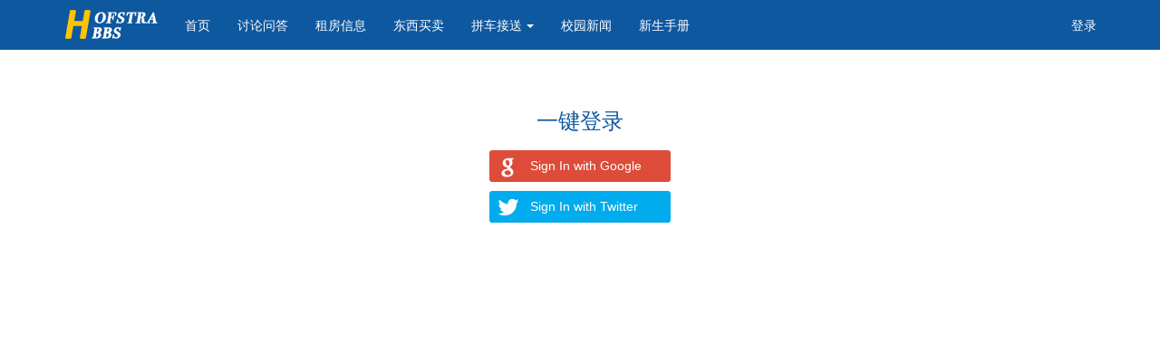

--- FILE ---
content_type: text/html; charset=utf-8
request_url: https://hofstrabbs.com/signin?next=https://hofstrabbs.com/org/hofstrabbs/forum/housing/post/630fc513e6c01c1d4155e1bb
body_size: 1998
content:
<!doctype html>
<html>
<head>
<meta http-equiv="content-type" content="text/html; charset=utf-8">
<title> Hofstra BBS 霍夫校园论坛 </title>
<meta name="description" content=" Hofstra BBS 霍夫校园论坛 " />
<meta name="author" content="Hofstra BBS 霍夫校园论坛"/>
<meta name="viewport" content="width=device-width, initial-scale=1"/>
<link rel="icon" type="image/png" href="//tingkr-test.s3.amazonaws.com/org/brand/57fd13db421aa916c0ec5397-1481006707.png"/>
<link rel="stylesheet" href="/static/css/themes/blueyellow/bootstrap.min.css"/>
<link href="//cdnjs.cloudflare.com/ajax/libs/font-awesome/4.6.3/css/font-awesome.min.css" rel="stylesheet"/>
<link rel="stylesheet" href="/static/css/themes/common.min.css?v=e7a6d557"/>
<link rel="stylesheet" href="/static/css/themes/blueyellow/custom.min.css?v=54223ebb"/>
<link rel="stylesheet" href="/static/plugins/colorbox/colorbox.css"/>
<link href="//tingkr-test.s3.amazonaws.com/org/brand/57fd13db421aa916c0ec5397-1481006707.png" rel="apple-touch-icon-precomposed"/>
<meta content="yes" name="apple-mobile-web-app-capable"/>
<meta content="default" name="apple-mobile-web-app-status-bar-style"/>
</head>
<body>

<div class="navbar navbar-default navbar-fixed-top" id="navtop">
    <div class="container">
        <div class="navbar-header">
            <a href="/" class="navbar-brand" id="navbar_logo" data-orgid="57fd13db421aa916c0ec5396">
            
            <img src="https://s3.amazonaws.com/ivymate/hofstrabbs/logo.png" data-retina="https://s3.amazonaws.com/ivymate/hofstrabbs/logo2x.png"/>
            
            </a>
            <button class="navbar-toggle" type="button" data-toggle="collapse" data-target="#navbar-main">
                <span class="icon-bar"></span>
                <span class="icon-bar"></span>
                <span class="icon-bar"></span>
            </button>
        </div>
        <div class="navbar-collapse collapse" id="navbar-main">
            
            <ul class="nav navbar-nav">
                
                <li class="navbar_topitem">
                    <a href="/"
                        >
                        首页
                    </a>
                </li>
                
                
                <li class="navbar_topitem">
                    <a href="/forum/discussion"
                        >
                        讨论问答
                    </a>
                </li>
                
                
                <li class="navbar_topitem">
                    <a href="/forum/housing"
                        >
                        租房信息
                    </a>
                </li>
                
                
                <li class="navbar_topitem">
                    <a href="/forum/buy-sell"
                        >
                        东西买卖
                    </a>
                </li>
                
                
                <li class="navbar_topitem">
                    <a href="javascript:void(0);" class="dropdown-toggle" data-toggle="dropdown">
                        拼车接送 <b class="caret"></b>
                    </a>
                    <ul class="dropdown-menu" style="min-width:104px">
                        <li>
                            <a href="/forum/pickup"
                                >
                                接机接送
                            </a>
                        </li>
                        <li>
                            <a href="/carpool"
                                >
                                拼车出行
                            </a>
                        </li>
                    </ul>
                </li>
                
                
                <li class="navbar_topitem">
                    <a href="/forum/news"
                        >
                        校园新闻
                    </a>
                </li>
                
                
                <li class="navbar_topitem">
                    <a href="https://manual.hofstrabbs.com/"
                         target="_blank" >
                        新生手册
                    </a>
                </li>
                
            </ul>
            

            <ul class="nav navbar-nav navbar-right">
                <li ><a href="/signin">登录</a></li>
            </ul>
        </div>
    </div>
</div>

<div id="c-main">

    <div id="c-main-content" class="container">
        
<div class="row c-sign-form">
    <div class="col-xs-12 col-sm-6 col-lg-4 c-col-centered">
    <h3 class="text-center">一键登录</h3>
    
    <div id="sign_with_social" class="text-center c-mt-md">
        <p><a class="sign_google text-left" href="/sign-in-with-google?next=https%3A%2F%2Fhofstrabbs.com%2Forg%2Fhofstrabbs%2Fforum%2Fhousing%2Fpost%2F630fc513e6c01c1d4155e1bb">Sign In with Google</a></p>
        <p><a class="sign_twitter text-left" href="/sign-in-with-twitter?next=https%3A%2F%2Fhofstrabbs.com%2Forg%2Fhofstrabbs%2Fforum%2Fhousing%2Fpost%2F630fc513e6c01c1d4155e1bb">Sign In with Twitter</a></p>
    </div>
    </div>
</div>

    </div>

</div>


<hr class="featurette-divider">
<div class="container c-footer text-muted">
    <p>
        &copy; 2023 hofstrabbs.com
    </p>
</div>


<script src="//cdnjs.cloudflare.com/ajax/libs/jquery/2.2.4/jquery.min.js"></script>
<script src="//maxcdn.bootstrapcdn.com/bootstrap/3.3.5/js/bootstrap.min.js"></script>
<script src="//cdnjs.cloudflare.com/ajax/libs/jquery-noty/2.3.8/packaged/jquery.noty.packaged.min.js"></script>
<script src="/static/plugins/localtime/lt.min.js"></script>
<script src="/static/plugins/cookie/cookie.js"></script>
<script src="/static/plugins/colorbox/jquery.colorbox-min.js"></script>
<script src="/static/js/base.min.js?v=73cbf8f5"></script>
<script src="/static/js/notify.min.js?v=dd4794ab"></script>
<script>
window.dfc="";
window.rd="";
window.static_prefix="/static";
window.logined =  false ;
base.init();
</script>
<script>
(function(i,s,o,g,r,a,m){i['GoogleAnalyticsObject']=r;i[r]=i[r]||function(){
(i[r].q=i[r].q||[]).push(arguments)},i[r].l=1*new Date();a=s.createElement(o),
m=s.getElementsByTagName(o)[0];a.async=1;a.src=g;m.parentNode.insertBefore(a,m)
})(window,document,'script','https://www.google-analytics.com/analytics.js','ga');
ga('create', 'UA-49025962-5', 'auto');
ga('send', 'pageview');
ga('create', 'UA-49025962-6', 'auto', {'name':'orgTracker'});
ga('orgTracker.send', 'pageview');
</script>
<script defer src="https://static.cloudflareinsights.com/beacon.min.js/vcd15cbe7772f49c399c6a5babf22c1241717689176015" integrity="sha512-ZpsOmlRQV6y907TI0dKBHq9Md29nnaEIPlkf84rnaERnq6zvWvPUqr2ft8M1aS28oN72PdrCzSjY4U6VaAw1EQ==" data-cf-beacon='{"version":"2024.11.0","token":"31d55cd195234f78be59ddb6b2c09b75","r":1,"server_timing":{"name":{"cfCacheStatus":true,"cfEdge":true,"cfExtPri":true,"cfL4":true,"cfOrigin":true,"cfSpeedBrain":true},"location_startswith":null}}' crossorigin="anonymous"></script>
</body>
</html>

--- FILE ---
content_type: text/css
request_url: https://hofstrabbs.com/static/css/themes/common.min.css?v=e7a6d557
body_size: 2150
content:
/*e7a6d557*/
#c-main{padding-top:50px;min-height:680px}#c-main-content{padding-top:20px}#c-bottom{margin-bottom:0;margin-top:50px}.c-col-centered{float:none;margin:auto}#sign_with_social a{display:inline-block;width:200px;height:35px;padding-left:45px;color:#FFF;font-family:Arial,sans-serif;text-decoration:none;line-height:35px;vertical-align:middle;font-size:14px}a.sign_google:link,a.sign_google:visited{background:url("../../images/sprites.png") no-repeat 0 0}a.sign_google:hover,a.sign_google:active{background:url("../../images/sprites.png") no-repeat 0 -35px}a.sign_facebook:link,a.sign_facebook:visited{background:url("../../images/sprites.png") no-repeat 0 -70px}a.sign_facebook:hover,a.sign_facebook:active{background:url("../../images/sprites.png") no-repeat 0 -105px}a.sign_twitter:link,a.sign_twitter:visited{background:url("../../images/sprites.png") no-repeat 0 -140px}a.sign_twitter:hover,a.sign_twitter:active{background:url("../../images/sprites.png") no-repeat 0 -175px}.c-form-control[readonly]{cursor:default;background-color:transparent !important}.c-overflow-visible{overflow:visible !important}.c-col-centered{float:none;margin:auto}.c-sign-form{margin-top:30px}.c-shadow{box-shadow:0 0 1px rgba(0,0,0,0.6)}.c-white-border-xs{border:1px solid #FFF}.c-white-border-md{border:4px solid #FFF}.c-label-muted{background:#aaa}.c-label-muted:hover{background:#888}.c-label-xs{font-size:50%}.c-label-sm{font-size:75%}.c-label-md{font-size:100%}.c-label-lg{font-size:120%}.c-portrait-xs{max-width:40px}.c-portrait-sm{max-width:50px}.c-portrait-smd{max-width:70px}.c-portrait-md{max-width:80px}.c-portrait-lg{max-width:120px}.c-img-gray{-webkit-filter:grayscale(100%);filter:grayscale(100%)}.c-img-border-shadow{border:2px solid #f1f1f1;box-shadow:0 2px 2px rgba(0,0,0,0.2)}.c-alpha-lg{opacity:.8;filter:alpha(opacity=0.8)}.c-alpha-md{opacity:.6;filter:alpha(opacity=0.6)}.c-alpha-sm{opacity:.4;filter:alpha(opacity=0.4)}.c-alpha-xs{opacity:.2;filter:alpha(opacity=0.2)}.c-mt-minus-xs{margin-top:-5px}.c-mt-minus-sm{margin-top:-10px}.c-mt-minus-md{margin-top:-20px}.c-mt-minus-lg{margin-top:-30px}.c-mb-zero{margin-bottom:0}.c-mt-zero{margin-top:0}.c-ml-zero{margin-left:0}.c-mr-zero{margin-right:0}.c-mt-xs{margin-top:5px}.c-mt-sm{margin-top:10px}.c-mt-md{margin-top:20px}.c-mt-lg{margin-top:30px}.c-mr-xs{margin-right:5px}.c-mr-sm{margin-right:10px}.c-mr-md{margin-right:20px}.c-mr-lg{margin-right:30px}.c-ml-xs{margin-left:5px}.c-ml-sm{margin-left:10px}.c-ml-md{margin-left:20px}.c-ml-lg{margin-left:30px}.c-mb-xs{margin-bottom:5px}.c-mb-sm{margin-bottom:10px}.c-mb-md{margin-bottom:20px}.c-mb-lg{margin-bottom:30px}.c-pt-xs{padding-top:5px !important}.c-pt-sm{padding-top:10px !important}.c-pt-md{padding-top:20px !important}.c-pt-lg{padding-top:30px !important}.c-pb-xs{padding-bottom:5px !important}.c-pb-sm{padding-bottom:10px !important}.c-pb-md{padding-bottom:20px !important}.c-pb-lg{padding-bottom:30px !important}.c-pr-xs{padding-right:5px !important}.c-pr-sm{padding-right:10px !important}.c-pr-md{padding-right:20px !important}.c-pr-lg{padding-right:30px !important}.c-pl-xs{padding-left:5px !important}.c-pl-sm{padding-left:10px !important}.c-pl-md{padding-left:20px !important}.c-pl-lg{padding-left:30px !important}.c-alert-xs{padding:5px}.c-text-normal{font-weight:normal !important}.c-hide{display:none}.c-invisible{visibility:hidden}.c-cursor-move{cursor:move !important}.c-img-md{max-width:260px}.c-img-lg{max-width:400px}.c-modal-body-scroll{max-height:500px;overflow:auto}.c-link-underline{text-decoration:underline}#logo_img{width:122px;height:122px;border:1px solid #888;position:relative}#logo_img img{width:120px;height:120px}#page_goto{width:50px;display:inline-block}.editor_container{padding:5px 0 10px 0;border:0}.editor_container_no_border{border:0}.c-text-size-lg{font-size:1.3em}.c-link-no-underline a{text-decoration:none !important}.c-section-title{border-bottom:1px solid #CCC;padding-bottom:10px;padding-top:2px}.c-splitter-dash{border-top:1px dashed #CCC}.c-splitter-dot{border-top:1px dotted #CCC}.c-splitter-bottom-solid{border-bottom:1px solid #DDD}.c-dotted-bottom{border-bottom:1px dotted #CCC}.c-odd{background:#FFF}.c-even{background:#fbfbfb}.c-recent-post{position:relative;top:2px}.c-post-list li{padding-bottom:10px;padding-top:5px;border-bottom:1px dotted #999}.c-post-list li h4{font-size:1.1em}.c-post-list li h4>a{line-height:140%}.c-article-font{color:#333}.c-post-extra{font-size:.9em}.post_response_item{border-bottom:1px solid #DDD}table.response_comments{margin-bottom:1px}table.response_comments td{border-top:1px dotted #CCC !important}.c-wrap-pre{white-space:pre-wrap;white-space:-moz-pre-wrap;white-space:-pre-wrap;white-space:-o-pre-wrap;word-wrap:break-word}.short_name_tag{padding:2px 4px;border-radius:.2em;border:1px solid #888}.home_mod{padding-top:0;padding-bottom:20px}#panel_weibo .panel-body{max-height:800px;overflow:scroll;padding-top:5px}#weibo_list li{line-height:160%;border-bottom:1px dotted #555;padding:10px 0}#weibo_list p{margin:0}#weibo_list img{padding:2px;border:1px solid #CCC}.cat_tag{border-radius:3px;padding:3px;display:inline-block;margin-right:5px;color:#FFF;font-size:.9em;border:1px solid #888}.cat_pintop{background:#ea5959;border:1px solid #ea5959;color:#FFF}.pintop_form{border-left:1px dotted #555}.c-addon-container{position:relative}.c-addon-icon{position:absolute;top:13px;left:10px}.c-addon-icon-2{left:26px}.c-addon-control{padding-left:35px}#search_result_list .search_result_title em{background:#fffd80;font-style:normal}#search_result_list .search_result_content em{background:#fffead;font-style:normal}.fr-view{color:#333}.fr-view img.fr-dib.fr-draggable{height:unset !important}.support_item{border-bottom:1px dotted #ccc}.payment_card{border:1px solid #EEE;box-shadow:1px 1px 1px rgba(0,0,0,0.1);border-radius:.2em;padding:5px 10px}#mod_all{min-height:40px;border:1px solid #CCC;padding:5px 0;border-left:0;border-right:0;background:#fefff4}#mod_all li{display:inline-block;margin-right:10px;border:1px solid #CCC;background:#f5f5f5;color:#555;padding:5px 10px;cursor:move}.mod_col_container{border:1px solid #CCC;border-left:0;border-right:0}.mod_col{min-height:250px;border:2px dotted #CCC;padding:5px}.mod_col li{display:block !important;background:#7fe894 !important;color:#333 !important;margin-right:0 !important;font-weight:bold !important;text-align:center !important;padding:5px !important;margin-bottom:5px;border:2px solid #13af32 !important;cursor:move}.event_list li{border-bottom:1px dotted #aaa;padding-bottom:10px}.event_list li>h5>a{line-height:150%}.event_section_title{padding-top:10px}.event_cal_container{width:55px;margin-right:20px}.event_cal_date{background:#FFF;box-shadow:2px 2px 0 #CCC}.event_cal_month{background:#e8574f;color:#FFF;border:1px solid #e8574f;border-bottom:0}.event_cal_day{padding:2px;font-size:20px;border:1px solid #999;border-top:0}.event_weekday{padding:3px 4px;border-radius:3px;display:inline-block}.event_weekday_home{font-size:.9em;padding:2px 4px}.event_mon,.event_Mon{color:#00b4f0;border:1px solid #00b4f0}.event_tue,.event_Tue{color:#40b527;border:1px solid #40b527}.event_wed,.event_Wed{color:#ee7c08;border:1px solid #ee7c08}.event_thu,.event_Thu{color:#2b84ee;border:1px solid #2b84ee}.event_fri,.event_Fri{color:#a500ac;border:1px solid #a500ac}.event_sat,.event_Sat{color:#00879d;border:1px solid #00879d}.event_sun,.event_Sun{color:#b51943;border:1px solid #b51943}.event_content{padding-left:75px}.carpool_list>li{padding-bottom:5px;border-bottom:1px dotted #CCC;margin-top:5px}.carpool_type{border-radius:3px;padding:3px;display:inline-block;margin-right:5px;color:#FFF;font-size:.9em}.carpool_provider{color:#40b527;border:1px solid #40b527}.carpool_request{color:#F60;border:1px solid #F60}.cp_info_detail{padding-left:80px}.announce-text{font-size:.9em}#car_img_container{width:847px;height:482px;border:1px solid #888;position:relative}#car_img{width:847px;height:482px}#car_img img{width:845px;height:480px;position:absolute;bottom:0;left:0}#img_processing_hint{width:300px;height:40px;line-height:40px;text-align:center;vertical-align:middle;font-size:20px;color:#FFF;position:absolute;background:#333;top:200px;left:260px;border-radius:10px;opacity:.8;z-index:1000}#car_imgs_container>span{width:120px;height:70px;margin-right:10px;margin-bottom:10px;position:relative;display:inline-block}#car_imgs_container>span>i{position:absolute;right:2px;top:2px;color:#FFF;cursor:pointer;background:#333;padding:2px;opacity:.8}#car_imgs_container>span>i:hover{opacity:1}#car_imgs_container img{width:120px}.car_card{border:1px solid #ccc;border-bottom-left-radius:.3em;border-bottom-right-radius:.3em}.slides_container{cursor:move;position:absolute;left:0;top:0;width:848px;height:480px;overflow:hidden}.slides_arrow_left{top:220px;left:8px}.slides_arrow_right{top:220px;right:8px}.slides_thumb_container{left:0;bottom:0;width:845px}.c-my-account-item{padding-top:20px}.c-btn-analytics-submit{margin-top:24px}

--- FILE ---
content_type: text/css
request_url: https://hofstrabbs.com/static/css/themes/blueyellow/custom.min.css?v=54223ebb
body_size: -228
content:
/*de4300c5*/
.navbar-brand>img{position:relative;top:-8px}legend{border-bottom:1px solid #DDD}a.btn_thumb_up:link,a.btn_thumb_up:visited,a.btn_thumb_down:link,a.btn_thumb_down:visited{color:#b4bcc2}a.btn_thumb_up:hover,a.btn_thumb_up:active,a.btn_thumb_down:hover,a.btn_thumb_down:active{color:#0e58a0}

--- FILE ---
content_type: text/plain
request_url: https://www.google-analytics.com/j/collect?v=1&_v=j102&a=1029556338&t=pageview&_s=1&dl=https%3A%2F%2Fhofstrabbs.com%2Fsignin%3Fnext%3Dhttps%3A%2F%2Fhofstrabbs.com%2Forg%2Fhofstrabbs%2Fforum%2Fhousing%2Fpost%2F630fc513e6c01c1d4155e1bb&ul=en-us%40posix&dt=Hofstra%20BBS%20%E9%9C%8D%E5%A4%AB%E6%A0%A1%E5%9B%AD%E8%AE%BA%E5%9D%9B&sr=1280x720&vp=1280x720&_u=IEDAAEABAAAAACAAI~&jid=115364956&gjid=341559466&cid=185756485.1769527231&tid=UA-49025962-6&_gid=258854268.1769527231&_r=1&_slc=1&z=228167131
body_size: -830
content:
2,cG-6J7TCZGSXK

--- FILE ---
content_type: application/javascript
request_url: https://hofstrabbs.com/static/js/base.min.js?v=73cbf8f5
body_size: 1209
content:
//73cbf8f5
$.fn.disableSelection=function(){return this.attr("unselectable","on").css("user-select","none").on("selectstart",false)};$.fn.visible=function(){return this.css("visibility","visible")};$.fn.invisible=function(){return this.css("visibility","hidden")};$.fn.disabled=function(){return this.prop("disabled",true)};$.fn.enabled=function(){return this.prop("disabled",false)};$.fn.outerHTML=function(e){return e?this.before(e).remove():jQuery("<p>").append(this.eq(0).clone()).html()};$.fn.selectInnerHTMLContent=function(){var e=document.createRange();e.selectNodeContents(this.get(0));var i=window.getSelection();i.removeAllRanges();i.addRange(e)};function isHighDensity(){return window.matchMedia&&(window.matchMedia("only screen and (min-resolution: 124dpi), only screen and (min-resolution: 1.3dppx), only screen and (min-resolution: 48.8dpcm)").matches||window.matchMedia("only screen and (-webkit-min-device-pixel-ratio: 1.3), only screen and (-o-min-device-pixel-ratio: 2.6/2), only screen and (min--moz-device-pixel-ratio: 1.3), only screen and (min-device-pixel-ratio: 1.3)").matches)||window.devicePixelRatio&&window.devicePixelRatio>1.3}var account=function(){var e;e=function(){$("#form_init_profile").submit(function(){var e=$(this),i=e.find("input[name=alias]").val().trim(),n=e.attr("action"),t=e.find("input[name=agreedterms]").is(":checked")?1:0,a={alias:i,agreedterms:t},r=function(e){if(e.ok){window.location.href=e.info}else{notify.err(e.info)}};$.post(n,a,r);return false})};return{init_profile:e}}();var cropper=function(){var e;e=function(){var e=null;var i={imgEyecandy:true,imgEyecandyOpacity:.2,doubleZoomControls:false,outputUrlId:"logo_url",uploadUrl:"/misc/image/uploadtmpimg",cropUrl:"/misc/image/cropimg",onBeforeImgUpload:function(){e=$("#logo_img img").clone();$("#logo_img img").remove()},onReset:function(){$("#logo_img").append(e)}};var n=new Croppic("logo_img",i)};return{init:e}}();var base=function(){var e,i,n,t,a,r,o;n=function(){$(".c-img-zoomable, .fr-view img").each(function(){var e=$(this);if($(".fr-box").length!==0){if($.contains($(".fr-box").get(0),this)){return}}e.mouseover(function(){e.css("cursor","zoom-in")}).mouseout(function(){e.css("cursor","default")}).click(function(){$.colorbox({maxWidth:"90%",href:e.attr("src")})})})};t=function(){$("#page_goto").keypress(function(e){if(e.keyCode===13){var i=$(this),n=i.attr("data-baseurl"),t=parseInt(i.val(),10),a=parseInt(i.attr("data-maxpage"),10);if(isNaN(t)||t<1||t>a){alert("Please input a valid page number.");return}window.location.href=n+t}})};i=function(){if(isHighDensity()){$("img[data-retina]").load(function(){var e=$(this),i=e.width(),n=e.attr("data-retina");if(e.attr("data-retina-loaded")==="true"||e.attr("src")===n){return}e.attr("src",n).attr("width",i).attr("data-retina-loaded","true")}).each(function(){if(this.complete){$(this).load()}})}};e=function(){var e=window.location.pathname;$("li.navbar_topitem").each(function(){var i=$(this),n=i.find("> a").attr("href");if(e==="/"){if(n==="/"){i.addClass("active");return false}}else{if(n==="/"){return true}if(e.indexOf(n)!==-1){i.addClass("active");return false}if(n.toLowerCase().indexOf("javascript:")!==-1){var t=i.find("ul > li > a"),a="",r=false;t.each(function(){a=$(this).attr("href");if(e.indexOf(a)!==-1){r=true;return false}});if(r){i.addClass("active");return false}}}});t();i()};a=function(e){var i=/^(([^<>()[\]\\.,;:\s@\"]+(\.[^<>()[\]\\.,;:\s@\"]+)*)|(\".+\"))@((\[[0-9]{1,3}\.[0-9]{1,3}\.[0-9]{1,3}\.[0-9]{1,3}\])|(([a-zA-Z\-0-9]+\.)+[a-zA-Z]{2,}))$/;return i.test(e)};r=function(){$("#search_form").submit(function(){var e=$(this).find("input[name=kw]").val();if(e.length===0){var i="请输入要搜索的内容";if(notify){notify.err(i)}else{alert(i)}return false}return true})};o=function(e,i){if(typeof QRCode==="undefined"){return}var n=$("#"+e).width(),t={text:i,width:n,height:n};new QRCode(e,t)};return{init:e,init_colorbox:n,init_page_goto:t,init_retina:i,validate_email:a,init_searchbox:r,init_qrcode:o}}();